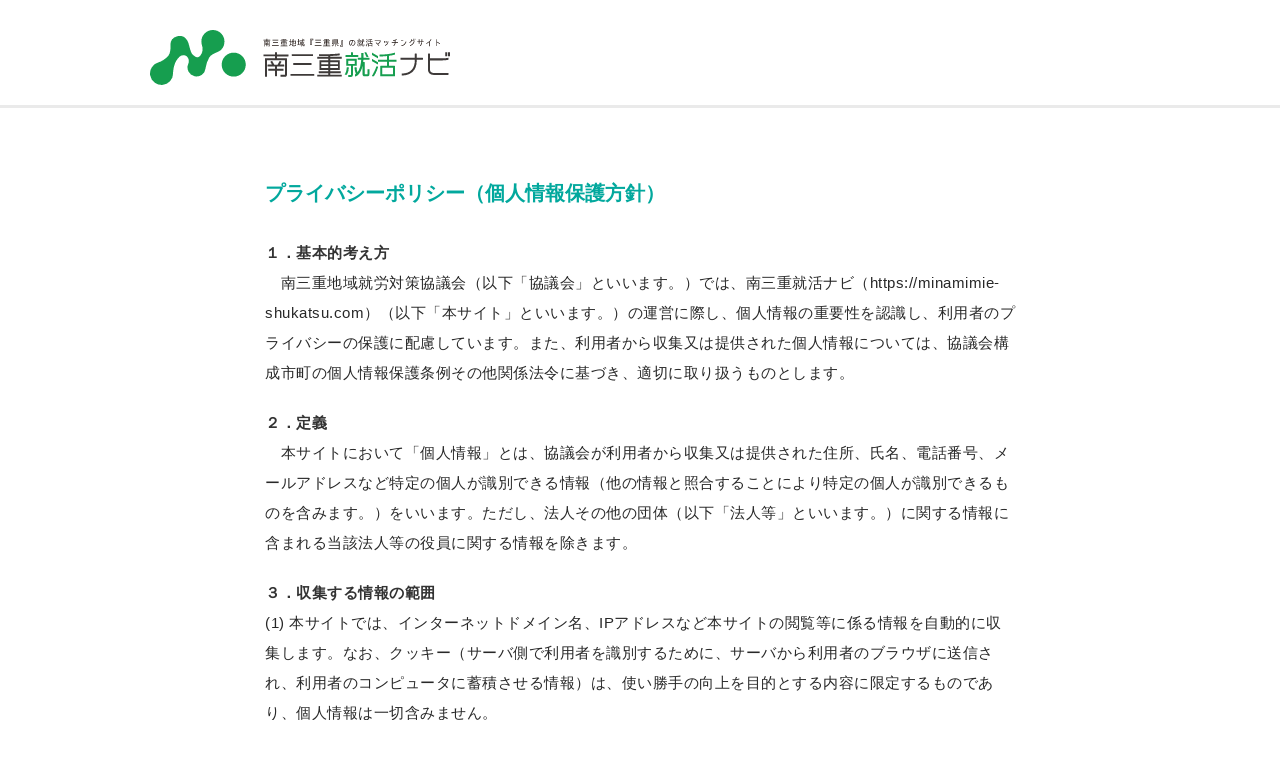

--- FILE ---
content_type: text/html; charset=UTF-8
request_url: https://minamimie-shukatsu.com/mg/privacy-policy/
body_size: 5225
content:
<!DOCTYPE html>
<html lang="ja">
    <head>
        <meta charset="utf-8">
        <meta http-equiv="X-UA-Compatible" content="IE=edge">
        <meta name="viewport" content="width=device-width, initial-scale=1.0">
        <meta name="format-detection" content="telephone=no">
        <title>プライバシーポリシー（個人情報保護方針） | 南三重就活ナビ 南三重の就活情報サイト</title>
<meta name='robots' content='noindex,nofollow' />
<link rel='dns-prefetch' href='//s.w.org' />
<link rel="alternate" type="application/rss+xml" title="南三重就活ナビ 南三重の就活情報サイト &raquo; プライバシーポリシー（個人情報保護方針） のコメントのフィード" href="https://minamimie-shukatsu.com/mg/privacy-policy/feed/" />
		<script type="text/javascript">
			window._wpemojiSettings = {"baseUrl":"https:\/\/s.w.org\/images\/core\/emoji\/13.0.1\/72x72\/","ext":".png","svgUrl":"https:\/\/s.w.org\/images\/core\/emoji\/13.0.1\/svg\/","svgExt":".svg","source":{"concatemoji":"https:\/\/minamimie-shukatsu.com\/mg\/wp-includes\/js\/wp-emoji-release.min.js?ver=5.6.16"}};
			!function(e,a,t){var n,r,o,i=a.createElement("canvas"),p=i.getContext&&i.getContext("2d");function s(e,t){var a=String.fromCharCode;p.clearRect(0,0,i.width,i.height),p.fillText(a.apply(this,e),0,0);e=i.toDataURL();return p.clearRect(0,0,i.width,i.height),p.fillText(a.apply(this,t),0,0),e===i.toDataURL()}function c(e){var t=a.createElement("script");t.src=e,t.defer=t.type="text/javascript",a.getElementsByTagName("head")[0].appendChild(t)}for(o=Array("flag","emoji"),t.supports={everything:!0,everythingExceptFlag:!0},r=0;r<o.length;r++)t.supports[o[r]]=function(e){if(!p||!p.fillText)return!1;switch(p.textBaseline="top",p.font="600 32px Arial",e){case"flag":return s([127987,65039,8205,9895,65039],[127987,65039,8203,9895,65039])?!1:!s([55356,56826,55356,56819],[55356,56826,8203,55356,56819])&&!s([55356,57332,56128,56423,56128,56418,56128,56421,56128,56430,56128,56423,56128,56447],[55356,57332,8203,56128,56423,8203,56128,56418,8203,56128,56421,8203,56128,56430,8203,56128,56423,8203,56128,56447]);case"emoji":return!s([55357,56424,8205,55356,57212],[55357,56424,8203,55356,57212])}return!1}(o[r]),t.supports.everything=t.supports.everything&&t.supports[o[r]],"flag"!==o[r]&&(t.supports.everythingExceptFlag=t.supports.everythingExceptFlag&&t.supports[o[r]]);t.supports.everythingExceptFlag=t.supports.everythingExceptFlag&&!t.supports.flag,t.DOMReady=!1,t.readyCallback=function(){t.DOMReady=!0},t.supports.everything||(n=function(){t.readyCallback()},a.addEventListener?(a.addEventListener("DOMContentLoaded",n,!1),e.addEventListener("load",n,!1)):(e.attachEvent("onload",n),a.attachEvent("onreadystatechange",function(){"complete"===a.readyState&&t.readyCallback()})),(n=t.source||{}).concatemoji?c(n.concatemoji):n.wpemoji&&n.twemoji&&(c(n.twemoji),c(n.wpemoji)))}(window,document,window._wpemojiSettings);
		</script>
		<style type="text/css">
img.wp-smiley,
img.emoji {
	display: inline !important;
	border: none !important;
	box-shadow: none !important;
	height: 1em !important;
	width: 1em !important;
	margin: 0 .07em !important;
	vertical-align: -0.1em !important;
	background: none !important;
	padding: 0 !important;
}
</style>
	<link rel='stylesheet' id='wp-block-library-css'  href='https://minamimie-shukatsu.com/mg/wp-includes/css/dist/block-library/style.min.css?ver=5.6.16' type='text/css' media='all' />
<link rel='stylesheet' id='minamimie-style-css'  href='https://minamimie-shukatsu.com/mg/wp-content/themes/minamimie/style.css?ver=1.0.5' type='text/css' media='all' />
<script type='text/javascript' src='https://minamimie-shukatsu.com/mg/wp-includes/js/jquery/jquery.min.js?ver=3.5.1' id='jquery-core-js'></script>
<script type='text/javascript' src='https://minamimie-shukatsu.com/mg/wp-includes/js/jquery/jquery-migrate.min.js?ver=3.3.2' id='jquery-migrate-js'></script>
<link rel="https://api.w.org/" href="https://minamimie-shukatsu.com/mg/wp-json/" /><link rel="alternate" type="application/json" href="https://minamimie-shukatsu.com/mg/wp-json/wp/v2/pages/3" /><link rel="EditURI" type="application/rsd+xml" title="RSD" href="https://minamimie-shukatsu.com/mg/xmlrpc.php?rsd" />
<link rel="wlwmanifest" type="application/wlwmanifest+xml" href="https://minamimie-shukatsu.com/mg/wp-includes/wlwmanifest.xml" /> 
<meta name="generator" content="WordPress 5.6.16" />
<link rel="canonical" href="https://minamimie-shukatsu.com/mg/privacy-policy/" />
<link rel='shortlink' href='https://minamimie-shukatsu.com/mg/?p=3' />
<link rel="alternate" type="application/json+oembed" href="https://minamimie-shukatsu.com/mg/wp-json/oembed/1.0/embed?url=https%3A%2F%2Fminamimie-shukatsu.com%2Fmg%2Fprivacy-policy%2F" />
<link rel="alternate" type="text/xml+oembed" href="https://minamimie-shukatsu.com/mg/wp-json/oembed/1.0/embed?url=https%3A%2F%2Fminamimie-shukatsu.com%2Fmg%2Fprivacy-policy%2F&#038;format=xml" />
    </head>
    <body>
        <div id="wrapper" class="wrapper-mg">
            <header class="l-header">
                <div class="header-inner">
                    <div class="header-main">
                        <h1 class="header-logo">
                            <a href="https://minamimie-shukatsu.com/">
                                <img src="https://minamimie-shukatsu.com/mg/wp-content/themes/minamimie/assets/images/logo.svg" alt="南三重就活ナビ 南三重の就職活動情報サイト">
                            </a>
                        </h1>
                    </div>
                </div>
            </header>
            <main class="l-main bg-white">

<div class="mg-list-wrap">
    <h2 class="page-title">プライバシーポリシー（個人情報保護方針）</h2>
    <div class="mg-list">
        <div class="mg-item">
            <p class="mg-title">１．基本的考え方</p>
            <p class="mg-contents">　南三重地域就労対策協議会（以下「協議会」といいます。）では、南三重就活ナビ（https://minamimie-shukatsu.com）（以下「本サイト」といいます。）の運営に際し、個人情報の重要性を認識し、利用者のプライバシーの保護に配慮しています。また、利用者から収集又は提供された個人情報については、協議会構成市町の個人情報保護条例その他関係法令に基づき、適切に取り扱うものとします。</p>
        </div>
        <div class="mg-item">
            <p class="mg-title">２．定義</p>
            <p class="mg-contents">　本サイトにおいて「個人情報」とは、協議会が利用者から収集又は提供された住所、氏名、電話番号、メールアドレスなど特定の個人が識別できる情報（他の情報と照合することにより特定の個人が識別できるものを含みます。）をいいます。ただし、法人その他の団体（以下「法人等」といいます。）に関する情報に含まれる当該法人等の役員に関する情報を除きます。</p>
        </div>
        <div class="mg-item">
            <p class="mg-title">３．収集する情報の範囲</p>
            <p class="mg-contents">(1) 本サイトでは、インターネットドメイン名、IPアドレスなど本サイトの閲覧等に係る情報を自動的に収集します。なお、クッキー（サーバ側で利用者を識別するために、サーバから利用者のブラウザに送信され、利用者のコンピュータに蓄積させる情報）は、使い勝手の向上を目的とする内容に限定するものであり、個人情報は一切含みません。<br>(2) 「サイトに関するご意見・ご要望」の受付を行うメールフォームの利用にあたっては、氏名、住所、メールアドレス（以下「利用者属性」といいます。）の入力をお願いしています。この場合、差出人のメールアドレスは受信者側に表示されます。<br>(3) 「会員登録」の利用に当たっては、協議会が定める利用規約を確認の上、求職者については氏名、住所、生年月日、メールアドレス、電話番号などの入力を、事業所については名称、所在地、メールアドレス、電話番号などの入力をお願いしています。なお、協議会が個人情報を収集する際は、本人の意思により、又は本人の同意を得た上で、適正な方法による収集を原則とします。</p>
        </div>
        <div class="mg-item">
            <p class="mg-title">４．利用目的</p>
            <p class="mg-contents">(1) 3.(1)で収集した情報は、本サイトが提供するサービスを円滑に実施するための参考として利用します。<br>(2) 3.(2)で収集した情報は、任意で入力された事項も含めて今後の施策立案の参考とさせていただきます。また、必要に応じ、問い合わせへの回答や確認の連絡をする場合は、メールアドレス、住所、氏名、電話番号を利用します。なお、これらの情報は、内容に応じて、協議会構成市町の担当部署に転送することがあります。<br>(3) 3.(3)で収集した情報は、南三重地域で働きたい求職者と南三重地域に所在する事業所とのマッチング支援のため、協議会が定める利用規約の範囲内で利用します。</p>
        </div>
        <div class="mg-item">
            <p class="mg-title">５．利用及び提供の制限</p>
            <p class="mg-contents">　協議会では、法令や条例に基づく開示請求があった場合、不正アクセス、脅迫等の違法行為があった場合、その他特別の理由がある場合を除き、収集した情報を4.の利用目的以外の目的のために自ら利用し、又は第三者に提供しません。ただし、利用者本人が本サイトの機能又は別の手段を用いて他者に自らの情報を明らかにする場合は、この限りではありません。なお、統計的に処理された本サイトのアクセス情報や利用者属性情報については公表することがあります。</p>
        </div>
        <div class="mg-item">
            <p class="mg-title">６．安全確保の措置</p>
            <p class="mg-contents">　協議会は、収集した情報の漏えい、滅失又はき損の防止その他収集した情報の適切な管理のために必要な措置を講じます。</p>
        </div>
        <div class="mg-item">
            <p class="mg-title">７．適用範囲</p>
            <p class="mg-contents">　本プライバシーポリシーは、本サイトにおいてのみ適用されます。ただし、関連ページに別の定めがある場合はその規定に従います。なお、本サイトのうち、他のソーシャルネットワーキングサービス（SNS）等のサービスに関するプライバシーポリシー等については、各事業者のサイト等でご確認ください。</p>
        </div>
        <div class="mg-item">
            <p class="mg-contents">最終更新日：2020年11月27日</p>
        </div>
    </div>
</div>

        </main>
        <footer class="l-footer">
            <div class="footer-main">
                <p class="footer-logo">
                    <a href="https://minamimie-shukatsu.com/">
                        <img src="https://minamimie-shukatsu.com/mg/wp-content/themes/minamimie/assets/images/logo.svg" alt="南三重就活ナビ 南三重の就職活動情報サイト">
                    </a>
                    <small class="copyright"><span>&copy;</span> 2020 南三重就活ナビ</small>
                </p>
                <div class="footer-nav">
                    <nav>
                        <ul class="footer-nav-menu">
                            <li class="footer-nav-item"><a href="http://minamimie-shukatsu.com/mg/contact/" class="text-link">ヘルプ・お問い合わせ</a></li>
                            <li class="footer-nav-item"><a href="http://minamimie-shukatsu.com/mg/privacy-policy/" class="text-link">プライバシーポリシー</a></li>
                            <li class="footer-nav-item"><a href="http://minamimie-shukatsu.com/mg/membership/" class="text-link">南三重就活ナビ 会員規約</a></li>
                            <li class="footer-nav-item"><a href="http://minamimie-shukatsu.com/mg/opinion/" class="text-link">サイトに関するご意見・ご要望はコチラまで</a></li>
                            <li class="footer-nav-item"><a href="https://minamimie-shukatsu.com/mg/request/" class="text-link">企業用登録申請フォーム</a></li>
                        </ul>
                    </nav>
                <div class="footer-info">
                    <p class="footer-admin">南三重地域就労対策協議会事務局</p>
                    <ul class="footer-list">
                        <li class="footer-item">〒515-8515</li>
                        <li class="footer-item">三重県松阪市殿町1340番地1</li>
                        <li class="footer-item">松阪市商工政策課</li>
                        <li class="footer-item">TEL.0598-53-4338&emsp;FAX.0598-22-0003</li>
                        <li class="footer-item">（受付時間）</li>
                        <li class="footer-item">月曜日〜金曜日&emsp;午前8時30分〜午後5時15分</li>
                        <li class="footer-item">※祝日、振替休日、年末年始（12月29日〜翌年1月3日）を除く</li>
                    </ul>
                </div>
                </div>
            </div>
            <div class="footer-bar theme">
            </div>
        </footer>

    </div><!--  #wrapper  -->

        <script type='text/javascript' src='https://minamimie-shukatsu.com/mg/wp-content/themes/minamimie/assets/js/main.js?ver=1.0.0' id='main-js'></script>
<script type='text/javascript' src='https://minamimie-shukatsu.com/mg/wp-includes/js/wp-embed.min.js?ver=5.6.16' id='wp-embed-js'></script>
<script>
function submitStop(e){
 
  if (!e) var e = window.event;
  if(e.keyCode == 13)
  return false;
}
window.onload = function (){
  var list = document.getElementsByTagName("input");
  for(var i=0; i<list.length; i++){
    if(list[i].type == 'email' || list[i].type == 'password'|| list[i].type == 'text'|| list[i].type == 'number'|| list[i].type == 'tel'){
      list[i].onkeypress = function (event){
        return submitStop(event);
      };
    }
  }
}
</script>
    </body>
</html>

--- FILE ---
content_type: text/css
request_url: https://minamimie-shukatsu.com/mg/wp-content/themes/minamimie/style.css?ver=1.0.5
body_size: 5606
content:
@charset "utf-8";
/*
Theme Name: Minamimie
Version: 1.0
Description: This theme is designed for Minamimie Shukatsu Navi.
Author: Wonder Crecue
Author URI: https://wondercrecue.com/
*/


/* Base
   ========================================================================== */

*, *::before, *::after {
    -webkit-box-sizing: border-box;
    box-sizing: border-box;
}

html, body, div, span, object, iframe, h1, h2, h3, h4, h5, h6, p, blockquote, pre, abbr, address, cite, code, del, dfn, em, img, ins, kbd, q, samp, small, strong, sub, sup, var, b, i, dl, dt, dd, ol, ul, li, fieldset, form, label, legend, table, caption, tbody, tfoot, thead, tr, th, td, article, aside, canvas, details, figcaption, figure,  footer, header, hgroup, menu, nav, section, summary, time, mark, audio, video {
    margin: 0;
    padding: 0;
    border: 0;
    outline: 0;
    font-size: 100%;
    font-weight: normal;
    vertical-align: baseline;
    background: transparent;
}

article, aside, details, figcaption, figure, footer, header, hgroup, main, menu, nav, section { 
    display: block;
}

ul {
    list-style: none;
}

blockquote, q {
    quotes: none;
}

blockquote:before, blockquote:after, q:before, q:after {
    content: '';
    content: none;
}

a {
    margin: 0;
    padding: 0;
    font-size: 100%;
    text-decoration: none;
    vertical-align: baseline;
    background: transparent;
}

ins {
    background-color: #ff9;
    color: #000;
    text-decoration: none;
}

mark {
    background-color: #ff9;
    color: #000; 
    font-style: italic;
    font-weight: bold;
}

del {
    text-decoration: line-through;
}

abbr[title], dfn[title] {
    border-bottom: 1px dotted;
    cursor: help;
}

table {
    border-collapse: collapse;
    border-spacing: 0;
}

hr {
    display: block;
    height: 1px;
    border: 0;   
    border-top: 1px solid #333;
    margin: 0;
    padding: 0;
}

input, select {
    vertical-align: middle;
    -webkit-appearance: none;
    -moz-appearance: none;
    appearance: none;
}

input[type="radio"] {
    -webkit-appearance: auto;
    -moz-appearance: auto;
    appearance: auto;
}

html {
    font-size: 62.5%;
}

body {
    background-color: #f4f4f4;
    color: #282828;
    font-size: 13px;
    font-size: 1.3rem;
    font-family: 'Hiragino Kaku Gothic ProN','ヒラギノ角ゴ ProN W3','メイリオ', Meiryo,'ＭＳ Ｐゴシック','MS PGothic',sans-serif;
    line-height: 1;
	-webkit-font-smoothing: antialiased;
	        font-smoothing: antialiased;
    word-wrap: break-word;
    -webkit-text-size-adjust: 100%;
}

img {
    max-width: 100%;
}

img[src$=".svg"] {
    width: 100%;
}

button {
    line-height: 1;
}

@media print, screen and (min-width: 769px) {
    
    body {
        background-color: #fff;
        font-size: 15px;
        font-size: 1.5rem;
    }
    
}


/* Utility Classes
   ========================================================================== */

/* Theme Color ------------------------------- */

.theme {
    background: -webkit-gradient(linear, left top, right top, from(#0da99e), to(#00859c));
    background: linear-gradient(to right, #0da99e, #00859c);
    color: #fff;
}

/* Background Color -------------------------- */

.bg-white {
    background-color: #fff;
}

/* Link Text --------------------------------- */

.text-link {
    border-bottom: 1px solid;
    color: #0088de;
}

.text-link:visited {
    color: #632e95;
}


/* Layout
   ========================================================================== */

/*
.l-header {
    padding: 15px 0 0;
}
*/

.l-main {
    max-width: 980px;
    margin: auto;
}

.l-footer {
    padding-top: 20px;
    border-top: 3px solid #eaeaea;
}

@media print, screen and (min-width: 769px) {
    .l-header {
        display: -webkit-box;
        display: -ms-flexbox;
        display: flex;
        padding: 30px 5% 0;
        border-bottom: 3px solid #eaeaea;
        -ms-flex-wrap: wrap;
        flex-wrap: wrap;
        -webkit-box-pack: justify;
        -ms-flex-pack: justify;
        justify-content: space-between;
    }
    
    .l-footer {
        padding-top: 50px;
    }
}


/* Module
   ========================================================================== */

/* Button ------------------------------------ */

.btn {
    display: inline-block;
    padding: 10px 0;
    border-radius: 3px;
    font-weight: bold;
    font-size: 18px;
    font-size: 1.8rem;
    text-align: center;
    white-space: nowrap;
}

@media print, screen and (min-width: 769px) {
    .btn {
        font-size: 20px;
        font-size: 2.0rem;
    }
}

/* Plus Icon --------------------------------- */

.icon-plus {
    display: inline-block;
    position: absolute;
    width: 26px;
    height: 26px;
}

.icon-plus span {
    display: inline-block;
    position: absolute;
    top: 50%;
    left: 50%;
    -webkit-transform: translate(-50%, -50%);
    transform: translate(-50%, -50%);
    background-color: #2e6db1;
}

.icon-plus span:first-child {
    width: 3px;
    height: 100%;
}

.icon-plus span:last-child {
    width: 100%;
    height: 3px;
}


/* Site Header
   ========================================================================== */

.header-main {
    display: -webkit-box;
    display: -ms-flexbox;
    display: flex;
    position: relative;
    z-index: 99;
    min-height: 75px;
    padding: 0 20px 5px;
    border-bottom: 3px solid #eaeaea;
    background-color: #fff;
    -webkit-box-pack: justify;
    -ms-flex-pack: justify;
    justify-content: space-between;
    -webkit-box-align: center;
    -ms-flex-align: center;
    align-items: center;
}

.header-logo {
    width: 50%;
    max-width: 300px;
    padding-top: 10px;
}

@media print, screen and (min-width: 769px) {
    
    .header-main {
        display: block;
        margin: 0;
        padding: 0;
        border: none;
    }
    
    .header-logo {
        width: auto;
        padding: 0;
    }
}

/* Navigation -------------------------------- */

/* SmartPhone */

.header-nav-pc {
    display: none;
}

.header-nav-sp {
    display: -webkit-box;
    display: -ms-flexbox;
    display: flex;
    -webkit-box-pack: justify;
    -ms-flex-pack: justify;
    justify-content: space-between;
    -webkit-box-align: center;
    -ms-flex-align: center;
    align-items: center;
}

.header-nav-sp-btn {
    display: inline-block;
    position: relative;
    width: 40px;
    margin-left: 10px;
    text-align: center;
}

.header-nav-sp-btn img {
    width: auto;
    height: 30px;
}

.header-nav-sp-btn span {
    position: absolute;
    bottom: -15px;
    left: 50%;
    -webkit-transform: translateX(-50%);
    transform: translateX(-50%);
    color: #848484;
    font-size: 10px;
    font-size: 1.0rem;
    white-space: nowrap;
}

/** Hamburger Button **/

.hamburger-btn,
.hamburger-btn span {
    display: inline-block;
    -webkit-transition: all .4s;
    transition: all .4s;
}

.hamburger-btn {
    position: relative;
    width: 38px;
    height: 24px;
    margin: 0 0 0 10px;
}

.hamburger-btn span {
    position: absolute;
    width: 100%;
    height: 1px;
    background-color: #02a89d;
}

.hamburger-btn span:first-child {
    top: 0;
}

.hamburger-btn span:nth-of-type(2) {
    top: 50%;
    -webkit-transform: translateY(-50%);
    transform: translateY(-50%);
}

.hamburger-btn span:last-child {
    bottom: 0;
}

.hamburger-btn.active span:nth-of-type(1) {
    -webkit-transform: translateY(11px) rotate(-45deg);
    transform: translateY(11px) rotate(-45deg);
}
.hamburger-btn.active span:nth-of-type(2) {
    opacity: 0;
}
.hamburger-btn.active span:nth-of-type(3) {
    -webkit-transform: translateY(-11px) rotate(45deg);
    transform: translateY(-11px) rotate(45deg);
}

/** スマホメニュー **/

.header-nav-sp-menu {
    position: fixed;
    top: 0;
    -webkit-transform: translateY(-100%);
    transform: translateY(-100%);
    z-index: 98;
    width: 100%;
    height: 100%;
    padding-top: 75px;
    background-color: #fff;
    -webkit-transition: .4s ease;
    transition: .4s ease;
}

.header-nav-sp-menu.open {
    -webkit-transform: translate(0);
    transform: translate(0);
}

body.scroll-disabled {
    position: fixed;
    overflow: hidden;
    width: 100%;
    height: 100%;
}

.header-nav-sp-title {
    padding: 20px;
    background-color: #02a89d;
}

.header-nav-sp-title span {
    color: #fff;
    font-weight: bold;
    font-size: 16px;
}

.header-nav-sp-menu nav {
    padding: 0 15px;
}

.header-nav-sp-item {
    border-bottom: 1px solid #eee;
}

.header-nav-sp-item a {
    display: block;
    padding: 20px 5px;
    color: #333;
    font-weight: bold;
}


/* DeskTop */

@media print, screen and (min-width: 769px) {
    .header-nav-sp {
        display: none;
    }
    
    .header-nav-pc {
        display: block;
        width: 100%;
        max-width: 1440px;
        margin: auto;
        padding-top: 30px;
    }
    
    .header-nav-pc-menu {
        display: -webkit-box;
        display: -ms-flexbox;
        display: flex;
        -webkit-box-pack: justify;
        -ms-flex-pack: justify;
        justify-content: space-between;
    }
    
    .header-nav-pc-item a {
        display: inline-block;
        padding: 8px 10px;
        border-bottom: 3px solid transparent;
        color: #282828;
        font-weight: bold;
        white-space: nowrap;
        -webkit-transition: all .2s ease;
        transition: all .2s ease;
    }
    
    .header-nav-pc-item a:hover {
        border-bottom: 3px solid #02a89d;
    }
}

@media print, screen and (min-width: 1024px) {
    .header-nav-pc-item a {
        padding: 10px;
        font-size: 18px;
        font-size: 1.8rem;
        letter-spacing: .5px;
    }
}

@media print, screen and (min-width: 1200px) {
    .header-nav-pc {
        padding: 30px 10% 0;
    }
}

/* ログインボタン ----------------------------- */

.login-btns {
    display: -webkit-box;
    display: -ms-flexbox;
    display: flex;
    padding: 15px;
    -webkit-box-pack: justify;
    -ms-flex-pack: justify;
    justify-content: space-between;
    -webkit-box-align: center;
    -ms-flex-align: center;
    align-items: center;
}

.login-btns .btn {
    width: 48%;
    padding: 15px 0;
    letter-spacing: 2px;
    text-indent: 2px;
    -webkit-box-shadow: 0 2px 7px 0 rgba(0, 0, 0, 0.1);
    box-shadow: 0 2px 7px 0 rgba(0, 0, 0, 0.1);
}

.login-btns .btn:first-child {
    border:2px solid #f9c63c;
    background-color: #f9c63c;
    color: #fff;
}

.login-btns .btn:last-child {
    border: 2px solid #02a89d;
    background-color: #02a89d;
    color: #fff;
}

@media print, screen and (min-width: 769px) {
    .login-btns {
        padding: 0;
    }
    
    .login-btns .btn {
        width: 160px;
        padding: 12px 0;
        -webkit-transition: all .2s ease;
        transition: all .2s ease;
    }
    
    .login-btns .btn:first-child {
        margin-right: 10px;
    }
    
    .login-btns .btn:first-child:hover {
        background-color: #fff;
        color: #f9c63c;
    }
    
    .login-btns .btn:last-child:hover {
        background-color: #fff;
        color: #02a89d;
    }
}

/* ログアウトボタン ----------------------------- */

.logout-btn {
    display: none;
    margin-top: auto;
    margin-bottom: auto;
}

.logout-btn .btn {
    width: 160px;
    border: 2px solid #ccc;
    color: #555;
    font-size: 14px;
    -webkit-transition: .2s ease;
    transition: .2s ease;
}

.logout-btn .btn:hover {
    border-color: #aaa;
    background-color: #f9f9f9;
    background-color: #fafafa;
}

@media print, screen and (min-width: 769px) {
    .logout-btn {
        display: block;
    }
}


/* Site Footer
   ========================================================================== */

.footer-main {
    margin-bottom: 50px;
    padding: 0 20px;
}

.footer-logo {
    width: 180px;
    margin-bottom: 35px;
}

.footer-logo a {
    display: inline-block;
    margin-bottom: 5px;
}

.copyright {
    color: #848484;
    font-weight: bold;
    font-size: 11px;
    font-size: 1.1rem;
    white-space: nowrap;
}

.copyright span {
    display: inline-block;
    -webkit-transform: scale(1.7);
    transform: scale(1.7);
}

.footer-bar {
    width: 100%;
    height: 50px;
}

@media print, screen and (min-width: 769px) {
    .footer-main {
        max-width: 980px;
        margin: 0 auto 50px;
    }
}

/* Navigation -------------------------------- */

.footer-nav nav {
    margin-bottom: 35px;
}

.footer-nav-item {
    margin-bottom: 10px;
    white-space: nowrap;
}

.footer-nav-item:last-of-type {
    margin-bottom: 0;
}

.footer-nav-item a {
    display: inline-block;
}

.footer-admin {
    margin-bottom: 10px;
    color: #000;
    font-size: 15px;
    line-height: 1.25;
    letter-spacing: 1px;
}

.footer-list {
    padding-left: 10px;
    font-size: 14px;
    line-height: 1.5;
    letter-spacing: 1px;
}

@media screen and (min-width: 769px) {
    .footer-nav {
        display: -webkit-box;
        display: -ms-flexbox;
        display: flex;
        -webkit-box-pack: start;
        -ms-flex-pack: start;
        justify-content: flex-start;
    }
    
    .footer-nav nav {
        margin-bottom: 0;
    }
    
    .footer-nav-item {
        margin-bottom: 18px;
    }
    
    .footer-info {
        margin-left: 50px;
    }
    
    .footer-admin {
        font-size: 16px;
    }
    
    .footer-list {
        padding-left: 20px;
    }
}



/* Errorbox -------------------------------- */

#errorbox,
#errorbox2 {
    margin-bottom: 20px;
    padding: 15px;
    border: 1px solid #f00;
    border-radius: 5px;
    background-color: #ffeaea;
    color: #f00;
    font-weight: bold;
    line-height: 1.75;
    letter-spacing: .5px;
}

#errorbox:empty,
#errorbox2:empty {
    display: none;
}


/* 画面下部固定メニュー ここから --------------------------- */

.bottom-menu {
    position: fixed;
    bottom: 0;
    z-index: 99;
    width: 100%;
    height: 55px;
    background-color: #fafafa;
}

.bottom-menu-list {
    display: -webkit-box;
    display: -ms-flexbox;
    display: flex;
    height: 100%;
    -webkit-box-pack: justify;
    -ms-flex-pack: justify;
    justify-content: space-between;
}

.bottom-menu-item {
    position: relative;
    width: 19%;
    width: calc(20% - 5px);
    height: 100%;
    text-align: center;
}

.bottom-menu-item a {
    display: inline-block;
    width: 100%;
    height: 100%;
}

.bottom-menu-item a img {
    display: inline-block;
    position: absolute;
    top: 50%;
    left: 50%;
    -webkit-transform: translate(-50%, -50%);
    transform: translate(-50%, -50%);
    width: 30px;
}

.bottom-menu-mypage a img {
    height: 30px;
    border-radius: 50%;
}

.footer-bar {
    height: 105px;
}

@media print, screen and (min-width: 769px) {
    .bottom-menu {
        display: none;
    }
    
    .footer-bar {
        height: 50px;
    }
}

/* 画面下部固定メニュー ここまで --------------------------- */


/* Auth Alert -------------------------------- */

.auth-alert {
    margin: 30px 15px;
    padding: 20px 15px;
    background-color: #ffeaea;
    color: #f00;
    font-size: 14px;
    line-height: 1.75;
    letter-spacing: .5px;
}

@media print, screen and (min-width: 769px) {
    .auth-alert {
        margin: 60px 0;
        padding: 30px 20px;
        font-size: 16px;
    }
}


/* お問い合わせ等
   ========================================================================== */

.wrapper-mg .l-header {
    display: block;
}

.wrapper-mg .header-inner {
    max-width: 980px;
    margin: auto;
}

.wrapper-mg .l-main {
    max-width: 980px;
    margin: auto;
    padding: 35px 15px;
}

.wrapper-mg .page-title {
    margin-bottom: 25px;
    color: #02a89d;
    font-weight: bold;
    font-size: 16px;
	line-height: 1.5;
}

.wrapper-mg .footer-bar {
    height: 50px;
}

@media print, screen and (min-width: 769px) {
    .wrapper-mg .l-header {
        padding: 30px 0 0;
    }
    
    .wrapper-mg .header-inner {
        width: 80%;
    }

    .wrapper-mg .l-main {
        padding: 70px 0;
    }
    
    .wrapper-mg .page-title {
        margin-bottom: 30px;
        font-size: 20px;
    }
	
	.wrapper-mg .apply-form .page-title {
		font-size: 18px;
	}
}


/* Form -------------------------------------- */

.contact-form-wrap .text {
    line-height: 1.75;
    letter-spacing: .5px;
}

.contact-form-note {
	 margin-bottom: 30px;
    font-size: 14px;
    line-height: 1.5;
    letter-spacing: 1px;
}

.contact-form-note p:nth-of-type(2) {
    margin-bottom: 20px;
}

.inquiry-guide {
    margin-bottom: 25px;
}

.contact-form-confirm .inquiry-guide {
    display: none;
}

.inquiry-note {
    display: none;
    margin-bottom: 20px;
}

.contact-form-confirm .inquiry-note {
    display: block;
}

.form-row {
    margin-bottom: 30px;
}

/* 項目名 */

.form-head {
    margin-bottom: 7.5px;
}

.form-head label {
    color: #555;
}

.form-head label span {
    display: inline-block;
    font-weight: bold;
    vertical-align: middle;
    letter-spacing: 1px;
}

.icon-required {
    margin-left: 5px;
    padding: 2px 5px;
    border-radius: 1px;
    background-color: #ea395f;
    color: #fff;
    font-size: 11px;
    font-size: 1.1rem;
    vertical-align: middle;
}

.form-note {
    margin-top: 5px;
    line-height: 1.5;
    letter-spacing: 1px;
}

/* 入力欄 */

.form-data {
    display: -webkit-box;
    display: -ms-flexbox;
    display: flex;
    -webkit-box-pack: justify;
    -ms-flex-pack: justify;
    justify-content: space-between;
    -webkit-box-align: center;
    -ms-flex-align: center;
    align-items: center;
    -ms-flex-wrap: wrap;
    flex-wrap: wrap;
}

.form-data .wpcf7-form-control-wrap {
    width: 100%;
}

.form-data.form-name .wpcf7-form-control-wrap {
    width: 49%;
    width: calc(50% - 5px);
}

.form-input {
    width: 100%;
    padding: 10px 0 10px 10px;
    border: 1px solid #bfbfbf;
    border-radius: 3px;
    font-size: 16px;
    letter-spacing: 1px;
}

.form-textarea {
    width: 100%;
    min-height: 200px;
    padding: 10px;
    border: 1px solid #bfbfbf;
    border-radius: 3px;
    font-size: 16px;
    line-height: 1.25;
    resize: none;
    -webkit-appearance: none;
    -moz-appearance: none;
    appearance: none;
}

.form-select {
	max-width: 100%;
    padding: 9px 30px 9px 10px;
    border-color: #bfbfbf;
    border-radius: 3px;
    background-color: #fff;
    background-image: url(assets/images/arrow-select.svg);
    background-repeat: no-repeat;
    background-size: 12px 10px;
    background-position: right 10px center;
    color: #555;
    font-size: 15px;
    font-size: 1.5rem;
    -webkit-appearance: none;
    -moz-appearance: none;
    appearance: none;
    cursor: pointer;
}

.form-data.form-data-address {
    -ms-flex-wrap: wrap;
    flex-wrap: wrap;
}

.form-select-address {
    margin-right: 10px;
    font-size: 16px;
}

.form-input.p-locality {
    -webkit-box-flex: 1;
    -ms-flex: 1;
    flex: 1;
}

.form-input.p-street-address {
    margin-top: 5px;
}

span.wpcf7-form-control-wrap.address-region {
	width: auto;
}

span.wpcf7-form-control-wrap.address1 {
	width: auto;
    -webkit-box-flex: 1;
    -ms-flex: 1;
    flex: 1;
}

.address-note {
    width: 100%;
    margin-top: 10px;
    letter-spacing: .5px;
}

.apply-form .wpcf7-list-item {
    display: inline-block;
    margin: 0 15px 0 0;
    line-height: 1.5;
    letter-spacing: 1px;
}

.apply-form .wpcf7-list-item-label {
    vertical-align: middle;
}

.apply-form input[type="radio"] {
    margin: 0;
}

/* 確認ボタン */

.join-btn {
    text-align: center;
}

.join-btn input[type="submit"] {
    display: inline-block;
    width: 45%;
    margin: 0 5px;
    max-width: 200px;
    padding: 15px 0;
    border: 2px solid #ea395f;
    border-radius: 3px;
    background-color: #ea395f;
    color: #fff;
    font-weight: bold;
    font-size: 14px;
    -webkit-box-shadow: 0 1px 2px rgba(0,0,0,0.3);
    box-shadow: 0 1px 2px rgba(0,0,0,0.3);
    cursor: pointer;
}

@media print, screen and (min-width: 769px) {
    .contact-form-wrap {
        width: 80%;
        max-width: 650px;
        margin: auto;
    }
    
    .join-btn input[type="submit"] {
        -webkit-transition: .2s ease;
        transition: .2s ease;
    }
    
    .join-btn input[type="submit"]:hover {
        opacity: .8;
    }
}

/* 個人情報保護方針 --------------- */

.mg-list-wrap {
    max-width: 750px;
    margin: auto;
}

.mg-list {
    line-height: 2;
    letter-spacing: .5px;
}

.mg-item {
    margin-bottom: 20px;
}

.mg-title {
    color: #333;
    font-weight: bold;
}


/*
 * Contact Form
*/
.confirm-guide {
    margin-bottom: 20px;
}

.contact-form-confirm .form-row {
    margin-bottom: 20px;
    padding-bottom: 20px;
    border-bottom: 1px solid #ccc;
}

.contact-form-confirm .form-head {
    margin-bottom: 15px;
}

.contact-form-confirm .form-note,
.contact-form-confirm .address-note {
    display: none;
}

.contact-form-confirm .form-head label .icon-required {
    display: none;
}

.contact-form-wrap .mw_wp_form .error {
    width: 100%;
    margin-top: 5px;
}

@media print, screen and (min-width: 769px) {
    .confirm-guide {
        margin-bottom: 60px;
    }
    
    .contact-form-confirm .form-row {
        margin-bottom: 30px;
        padding-bottom: 25px;
    }
}

.mw_wp_form .error-message {
    display: none;
}

.mw_wp_form_error .error-message {
    display: block;
    margin-bottom: 20px;
    padding: 15px;
    border: 1px solid #f00;
    border-radius: 5px;
    background-color: #ffeaea;
    color: #f00;
    font-weight: bold;
    line-height: 1.75;
    letter-spacing: .5px;
}


@charset "utf-8";


.complete .l-main {
    padding: 15px;
}

.complete-wrap {
    padding: 30px 15px;
}

.complete-message {
    margin-bottom: 40px;
}

.complete-message h1 {
    margin-bottom: 20px;
    color: #02a89d;
    font-weight: bold;
    font-size: 16px;
    font-size: 1.6rem;
}

.complete-message p {
    color: #555;
    line-height: 1.25;
    letter-spacing: .5px;
}

.complete-link a {
    display: inline-block;
    width: 100%;
    padding: 15px 0;
    border: 2px solid #0da99e;
    border-radius: 3px;
    background-color: #01a89d;
    color: #fff;
    font-weight: bold;
    font-size: 14px;
    text-align: center;
    -webkit-box-shadow: 0 1px 2px rgba(0,0,0,0.3);
    box-shadow: 0 1px 2px rgba(0,0,0,0.3);
}


@media print, screen and (min-width: 769px) {
    .complete .l-main {
        max-width: 800px;
        padding: 80px 0;
    }
    
    .complete-message {
        margin-bottom: 70px;
    }
    
    .complete-message h1 {
        margin-bottom: 30px;
        font-size: 20px;
        font-size: 2.0rem;
    }
    
    .complete-message p {
        font-size: 16px;
        font-size: 1.6rem;
    }
    
    .complete-link a {
        font-size: 16px;
        font-size: 1.6rem;
        -webkit-transition: .2s ease;
        transition: .2s ease;
    }
    
    .complete-link a:hover {
        opacity: .8;
    }
}


/* 誘導 -------------------------------------- */

.guide-list-wrap {
    position: relative;
    margin-bottom: 30px;
    padding: 20px 15px;
    border: 3px solid #eee;
    border-radius: 8px;
}

.guide-note {
    margin-bottom: 20px;
    font-size: 15px;
    line-height: 1.75;
    letter-spacing: 1px;
}

.guide-note span {
    color: #01a89d;
    font-weight: bold;
}

.guide-note .guide-note-point {
    text-decoration: underline;
}

.guide-item {
    margin-bottom: 10px;
    text-align: right;
}

.guide-item:last-of-type {
    margin-bottom: 0;
}

.guide-item a {
    color: #2795e0;
    font-weight: bold;
    font-size: 16px;
    line-height: 1.25;
    letter-spacing: 1px;
    text-decoration: underline;
}

.guide-list-badge {
    display: inline-block;
    position: absolute;
    top: -18px;
    left: 15px;
    padding: 3px 12px;
    border-radius: 3px;
    background-color: #f00;
    color: #fff;
    font-weight: bold;
    font-size: 14px;
    line-height: 1.5;
    letter-spacing: 1px;
    text-indent: 1px;
}

@media print, screen and (min-width: 768px) {
    .guide-list-wrap {
        margin-bottom: 60px;
        padding: 30px 25px;
    }
    
    .guide-note {
        margin-bottom: 40px;
    }
}

@media print, screen and (min-width: 960px) {
    .guide-item a:hover {
        -webkit-text-decoration-color: transparent;
        text-decoration-color: transparent;
    }
}


/* 修正 -------------------------------------- */

@media print, screen and (min-width: 600px) {
    .complete-wrap > * {
        width: 90%;
        max-width: 600px;
        margin-right: auto;
        margin-left: auto;
    }
}

@media print, screen and (min-width: 768px) {
    .complete-wrap {
        padding: 60px 0;
    }
}

@media print, screen and (min-width: 960px) {
    .complete-wrap {
        padding: 80px 0;
    }
}


.form-data.form-radio {
    -webkit-box-pack: start;
    -ms-flex-pack: start;
    justify-content: flex-start;
}

span.mwform-radio-field.horizontal-item,
.mw_wp_form .horizontal-item + .horizontal-item {
    display: inline-block;
    margin: 0 15px 0 0;
    line-height: 1.5;
    letter-spacing: 1px;
}

.contact-form-confirm .form-row.form-row-confirm {
	display: none;
}

.contact-form-confirm .join-btn .back-btn {
	    border-color: #777;
    background-color: #777;
}